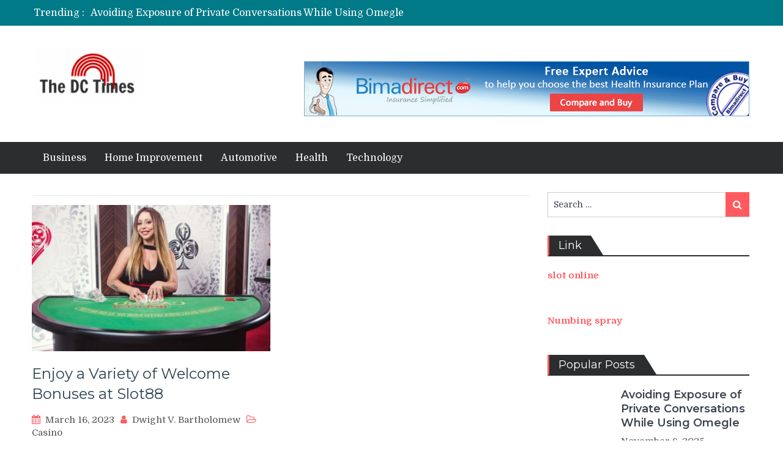

--- FILE ---
content_type: text/html; charset=UTF-8
request_url: http://thedctimes.com/2023/03/16/
body_size: 64087
content:
<!DOCTYPE html> <html lang="en-US"><head>
	    <meta charset="UTF-8">
    <meta name="viewport" content="width=device-width, initial-scale=1">
    <link rel="profile" href="http://gmpg.org/xfn/11">
    <link rel="pingback" href="http://thedctimes.com/xmlrpc.php">
    <meta name="format-detection" content="telephone=no">
    <meta http-equiv="X-UA-Compatible" content="IE=edge">
    <meta name='robots' content='noindex, follow' />
	<style>img:is([sizes="auto" i], [sizes^="auto," i]) { contain-intrinsic-size: 3000px 1500px }</style>
	
	<!-- This site is optimized with the Yoast SEO plugin v25.1 - https://yoast.com/wordpress/plugins/seo/ -->
	<title>March 16, 2023 - The DC Times</title>
	<meta property="og:locale" content="en_US" />
	<meta property="og:type" content="website" />
	<meta property="og:title" content="March 16, 2023 - The DC Times" />
	<meta property="og:url" content="http://thedctimes.com/2023/03/16/" />
	<meta property="og:site_name" content="The DC Times" />
	<meta name="twitter:card" content="summary_large_image" />
	<script type="application/ld+json" class="yoast-schema-graph">{"@context":"https://schema.org","@graph":[{"@type":"CollectionPage","@id":"http://thedctimes.com/2023/03/16/","url":"http://thedctimes.com/2023/03/16/","name":"March 16, 2023 - The DC Times","isPartOf":{"@id":"https://thedctimes.com/#website"},"primaryImageOfPage":{"@id":"http://thedctimes.com/2023/03/16/#primaryimage"},"image":{"@id":"http://thedctimes.com/2023/03/16/#primaryimage"},"thumbnailUrl":"http://thedctimes.com/wp-content/uploads/2022/08/25.jpg","breadcrumb":{"@id":"http://thedctimes.com/2023/03/16/#breadcrumb"},"inLanguage":"en-US"},{"@type":"ImageObject","inLanguage":"en-US","@id":"http://thedctimes.com/2023/03/16/#primaryimage","url":"http://thedctimes.com/wp-content/uploads/2022/08/25.jpg","contentUrl":"http://thedctimes.com/wp-content/uploads/2022/08/25.jpg","width":900,"height":600},{"@type":"BreadcrumbList","@id":"http://thedctimes.com/2023/03/16/#breadcrumb","itemListElement":[{"@type":"ListItem","position":1,"name":"Home","item":"https://thedctimes.com/"},{"@type":"ListItem","position":2,"name":"Archives for March 16, 2023"}]},{"@type":"WebSite","@id":"https://thedctimes.com/#website","url":"https://thedctimes.com/","name":"The DC Times","description":"Reporting News and Insights from the Nation&#039;s Capital","publisher":{"@id":"https://thedctimes.com/#organization"},"potentialAction":[{"@type":"SearchAction","target":{"@type":"EntryPoint","urlTemplate":"https://thedctimes.com/?s={search_term_string}"},"query-input":{"@type":"PropertyValueSpecification","valueRequired":true,"valueName":"search_term_string"}}],"inLanguage":"en-US"},{"@type":"Organization","@id":"https://thedctimes.com/#organization","name":"The DC Times","url":"https://thedctimes.com/","logo":{"@type":"ImageObject","inLanguage":"en-US","@id":"https://thedctimes.com/#/schema/logo/image/","url":"http://thedctimes.com/wp-content/uploads/2019/05/Screenshot-2019-05-28-at-2.57.43-PM-e1559037227628.png","contentUrl":"http://thedctimes.com/wp-content/uploads/2019/05/Screenshot-2019-05-28-at-2.57.43-PM-e1559037227628.png","width":180,"height":94,"caption":"The DC Times"},"image":{"@id":"https://thedctimes.com/#/schema/logo/image/"}}]}</script>
	<!-- / Yoast SEO plugin. -->


<link rel='dns-prefetch' href='//fonts.googleapis.com' />
<link rel="alternate" type="application/rss+xml" title="The DC Times &raquo; Feed" href="http://thedctimes.com/feed/" />
<link rel="alternate" type="application/rss+xml" title="The DC Times &raquo; Comments Feed" href="http://thedctimes.com/comments/feed/" />
<script type="text/javascript">
/* <![CDATA[ */
window._wpemojiSettings = {"baseUrl":"https:\/\/s.w.org\/images\/core\/emoji\/15.0.3\/72x72\/","ext":".png","svgUrl":"https:\/\/s.w.org\/images\/core\/emoji\/15.0.3\/svg\/","svgExt":".svg","source":{"concatemoji":"http:\/\/thedctimes.com\/wp-includes\/js\/wp-emoji-release.min.js?ver=6.7.3"}};
/*! This file is auto-generated */
!function(i,n){var o,s,e;function c(e){try{var t={supportTests:e,timestamp:(new Date).valueOf()};sessionStorage.setItem(o,JSON.stringify(t))}catch(e){}}function p(e,t,n){e.clearRect(0,0,e.canvas.width,e.canvas.height),e.fillText(t,0,0);var t=new Uint32Array(e.getImageData(0,0,e.canvas.width,e.canvas.height).data),r=(e.clearRect(0,0,e.canvas.width,e.canvas.height),e.fillText(n,0,0),new Uint32Array(e.getImageData(0,0,e.canvas.width,e.canvas.height).data));return t.every(function(e,t){return e===r[t]})}function u(e,t,n){switch(t){case"flag":return n(e,"\ud83c\udff3\ufe0f\u200d\u26a7\ufe0f","\ud83c\udff3\ufe0f\u200b\u26a7\ufe0f")?!1:!n(e,"\ud83c\uddfa\ud83c\uddf3","\ud83c\uddfa\u200b\ud83c\uddf3")&&!n(e,"\ud83c\udff4\udb40\udc67\udb40\udc62\udb40\udc65\udb40\udc6e\udb40\udc67\udb40\udc7f","\ud83c\udff4\u200b\udb40\udc67\u200b\udb40\udc62\u200b\udb40\udc65\u200b\udb40\udc6e\u200b\udb40\udc67\u200b\udb40\udc7f");case"emoji":return!n(e,"\ud83d\udc26\u200d\u2b1b","\ud83d\udc26\u200b\u2b1b")}return!1}function f(e,t,n){var r="undefined"!=typeof WorkerGlobalScope&&self instanceof WorkerGlobalScope?new OffscreenCanvas(300,150):i.createElement("canvas"),a=r.getContext("2d",{willReadFrequently:!0}),o=(a.textBaseline="top",a.font="600 32px Arial",{});return e.forEach(function(e){o[e]=t(a,e,n)}),o}function t(e){var t=i.createElement("script");t.src=e,t.defer=!0,i.head.appendChild(t)}"undefined"!=typeof Promise&&(o="wpEmojiSettingsSupports",s=["flag","emoji"],n.supports={everything:!0,everythingExceptFlag:!0},e=new Promise(function(e){i.addEventListener("DOMContentLoaded",e,{once:!0})}),new Promise(function(t){var n=function(){try{var e=JSON.parse(sessionStorage.getItem(o));if("object"==typeof e&&"number"==typeof e.timestamp&&(new Date).valueOf()<e.timestamp+604800&&"object"==typeof e.supportTests)return e.supportTests}catch(e){}return null}();if(!n){if("undefined"!=typeof Worker&&"undefined"!=typeof OffscreenCanvas&&"undefined"!=typeof URL&&URL.createObjectURL&&"undefined"!=typeof Blob)try{var e="postMessage("+f.toString()+"("+[JSON.stringify(s),u.toString(),p.toString()].join(",")+"));",r=new Blob([e],{type:"text/javascript"}),a=new Worker(URL.createObjectURL(r),{name:"wpTestEmojiSupports"});return void(a.onmessage=function(e){c(n=e.data),a.terminate(),t(n)})}catch(e){}c(n=f(s,u,p))}t(n)}).then(function(e){for(var t in e)n.supports[t]=e[t],n.supports.everything=n.supports.everything&&n.supports[t],"flag"!==t&&(n.supports.everythingExceptFlag=n.supports.everythingExceptFlag&&n.supports[t]);n.supports.everythingExceptFlag=n.supports.everythingExceptFlag&&!n.supports.flag,n.DOMReady=!1,n.readyCallback=function(){n.DOMReady=!0}}).then(function(){return e}).then(function(){var e;n.supports.everything||(n.readyCallback(),(e=n.source||{}).concatemoji?t(e.concatemoji):e.wpemoji&&e.twemoji&&(t(e.twemoji),t(e.wpemoji)))}))}((window,document),window._wpemojiSettings);
/* ]]> */
</script>
<style id='wp-emoji-styles-inline-css' type='text/css'>

	img.wp-smiley, img.emoji {
		display: inline !important;
		border: none !important;
		box-shadow: none !important;
		height: 1em !important;
		width: 1em !important;
		margin: 0 0.07em !important;
		vertical-align: -0.1em !important;
		background: none !important;
		padding: 0 !important;
	}
</style>
<link rel='stylesheet' id='wp-block-library-css' href='http://thedctimes.com/wp-includes/css/dist/block-library/style.min.css?ver=6.7.3' type='text/css' media='all' />
<style id='classic-theme-styles-inline-css' type='text/css'>
/*! This file is auto-generated */
.wp-block-button__link{color:#fff;background-color:#32373c;border-radius:9999px;box-shadow:none;text-decoration:none;padding:calc(.667em + 2px) calc(1.333em + 2px);font-size:1.125em}.wp-block-file__button{background:#32373c;color:#fff;text-decoration:none}
</style>
<style id='global-styles-inline-css' type='text/css'>
:root{--wp--preset--aspect-ratio--square: 1;--wp--preset--aspect-ratio--4-3: 4/3;--wp--preset--aspect-ratio--3-4: 3/4;--wp--preset--aspect-ratio--3-2: 3/2;--wp--preset--aspect-ratio--2-3: 2/3;--wp--preset--aspect-ratio--16-9: 16/9;--wp--preset--aspect-ratio--9-16: 9/16;--wp--preset--color--black: #000000;--wp--preset--color--cyan-bluish-gray: #abb8c3;--wp--preset--color--white: #ffffff;--wp--preset--color--pale-pink: #f78da7;--wp--preset--color--vivid-red: #cf2e2e;--wp--preset--color--luminous-vivid-orange: #ff6900;--wp--preset--color--luminous-vivid-amber: #fcb900;--wp--preset--color--light-green-cyan: #7bdcb5;--wp--preset--color--vivid-green-cyan: #00d084;--wp--preset--color--pale-cyan-blue: #8ed1fc;--wp--preset--color--vivid-cyan-blue: #0693e3;--wp--preset--color--vivid-purple: #9b51e0;--wp--preset--gradient--vivid-cyan-blue-to-vivid-purple: linear-gradient(135deg,rgba(6,147,227,1) 0%,rgb(155,81,224) 100%);--wp--preset--gradient--light-green-cyan-to-vivid-green-cyan: linear-gradient(135deg,rgb(122,220,180) 0%,rgb(0,208,130) 100%);--wp--preset--gradient--luminous-vivid-amber-to-luminous-vivid-orange: linear-gradient(135deg,rgba(252,185,0,1) 0%,rgba(255,105,0,1) 100%);--wp--preset--gradient--luminous-vivid-orange-to-vivid-red: linear-gradient(135deg,rgba(255,105,0,1) 0%,rgb(207,46,46) 100%);--wp--preset--gradient--very-light-gray-to-cyan-bluish-gray: linear-gradient(135deg,rgb(238,238,238) 0%,rgb(169,184,195) 100%);--wp--preset--gradient--cool-to-warm-spectrum: linear-gradient(135deg,rgb(74,234,220) 0%,rgb(151,120,209) 20%,rgb(207,42,186) 40%,rgb(238,44,130) 60%,rgb(251,105,98) 80%,rgb(254,248,76) 100%);--wp--preset--gradient--blush-light-purple: linear-gradient(135deg,rgb(255,206,236) 0%,rgb(152,150,240) 100%);--wp--preset--gradient--blush-bordeaux: linear-gradient(135deg,rgb(254,205,165) 0%,rgb(254,45,45) 50%,rgb(107,0,62) 100%);--wp--preset--gradient--luminous-dusk: linear-gradient(135deg,rgb(255,203,112) 0%,rgb(199,81,192) 50%,rgb(65,88,208) 100%);--wp--preset--gradient--pale-ocean: linear-gradient(135deg,rgb(255,245,203) 0%,rgb(182,227,212) 50%,rgb(51,167,181) 100%);--wp--preset--gradient--electric-grass: linear-gradient(135deg,rgb(202,248,128) 0%,rgb(113,206,126) 100%);--wp--preset--gradient--midnight: linear-gradient(135deg,rgb(2,3,129) 0%,rgb(40,116,252) 100%);--wp--preset--font-size--small: 13px;--wp--preset--font-size--medium: 20px;--wp--preset--font-size--large: 36px;--wp--preset--font-size--x-large: 42px;--wp--preset--spacing--20: 0.44rem;--wp--preset--spacing--30: 0.67rem;--wp--preset--spacing--40: 1rem;--wp--preset--spacing--50: 1.5rem;--wp--preset--spacing--60: 2.25rem;--wp--preset--spacing--70: 3.38rem;--wp--preset--spacing--80: 5.06rem;--wp--preset--shadow--natural: 6px 6px 9px rgba(0, 0, 0, 0.2);--wp--preset--shadow--deep: 12px 12px 50px rgba(0, 0, 0, 0.4);--wp--preset--shadow--sharp: 6px 6px 0px rgba(0, 0, 0, 0.2);--wp--preset--shadow--outlined: 6px 6px 0px -3px rgba(255, 255, 255, 1), 6px 6px rgba(0, 0, 0, 1);--wp--preset--shadow--crisp: 6px 6px 0px rgba(0, 0, 0, 1);}:where(.is-layout-flex){gap: 0.5em;}:where(.is-layout-grid){gap: 0.5em;}body .is-layout-flex{display: flex;}.is-layout-flex{flex-wrap: wrap;align-items: center;}.is-layout-flex > :is(*, div){margin: 0;}body .is-layout-grid{display: grid;}.is-layout-grid > :is(*, div){margin: 0;}:where(.wp-block-columns.is-layout-flex){gap: 2em;}:where(.wp-block-columns.is-layout-grid){gap: 2em;}:where(.wp-block-post-template.is-layout-flex){gap: 1.25em;}:where(.wp-block-post-template.is-layout-grid){gap: 1.25em;}.has-black-color{color: var(--wp--preset--color--black) !important;}.has-cyan-bluish-gray-color{color: var(--wp--preset--color--cyan-bluish-gray) !important;}.has-white-color{color: var(--wp--preset--color--white) !important;}.has-pale-pink-color{color: var(--wp--preset--color--pale-pink) !important;}.has-vivid-red-color{color: var(--wp--preset--color--vivid-red) !important;}.has-luminous-vivid-orange-color{color: var(--wp--preset--color--luminous-vivid-orange) !important;}.has-luminous-vivid-amber-color{color: var(--wp--preset--color--luminous-vivid-amber) !important;}.has-light-green-cyan-color{color: var(--wp--preset--color--light-green-cyan) !important;}.has-vivid-green-cyan-color{color: var(--wp--preset--color--vivid-green-cyan) !important;}.has-pale-cyan-blue-color{color: var(--wp--preset--color--pale-cyan-blue) !important;}.has-vivid-cyan-blue-color{color: var(--wp--preset--color--vivid-cyan-blue) !important;}.has-vivid-purple-color{color: var(--wp--preset--color--vivid-purple) !important;}.has-black-background-color{background-color: var(--wp--preset--color--black) !important;}.has-cyan-bluish-gray-background-color{background-color: var(--wp--preset--color--cyan-bluish-gray) !important;}.has-white-background-color{background-color: var(--wp--preset--color--white) !important;}.has-pale-pink-background-color{background-color: var(--wp--preset--color--pale-pink) !important;}.has-vivid-red-background-color{background-color: var(--wp--preset--color--vivid-red) !important;}.has-luminous-vivid-orange-background-color{background-color: var(--wp--preset--color--luminous-vivid-orange) !important;}.has-luminous-vivid-amber-background-color{background-color: var(--wp--preset--color--luminous-vivid-amber) !important;}.has-light-green-cyan-background-color{background-color: var(--wp--preset--color--light-green-cyan) !important;}.has-vivid-green-cyan-background-color{background-color: var(--wp--preset--color--vivid-green-cyan) !important;}.has-pale-cyan-blue-background-color{background-color: var(--wp--preset--color--pale-cyan-blue) !important;}.has-vivid-cyan-blue-background-color{background-color: var(--wp--preset--color--vivid-cyan-blue) !important;}.has-vivid-purple-background-color{background-color: var(--wp--preset--color--vivid-purple) !important;}.has-black-border-color{border-color: var(--wp--preset--color--black) !important;}.has-cyan-bluish-gray-border-color{border-color: var(--wp--preset--color--cyan-bluish-gray) !important;}.has-white-border-color{border-color: var(--wp--preset--color--white) !important;}.has-pale-pink-border-color{border-color: var(--wp--preset--color--pale-pink) !important;}.has-vivid-red-border-color{border-color: var(--wp--preset--color--vivid-red) !important;}.has-luminous-vivid-orange-border-color{border-color: var(--wp--preset--color--luminous-vivid-orange) !important;}.has-luminous-vivid-amber-border-color{border-color: var(--wp--preset--color--luminous-vivid-amber) !important;}.has-light-green-cyan-border-color{border-color: var(--wp--preset--color--light-green-cyan) !important;}.has-vivid-green-cyan-border-color{border-color: var(--wp--preset--color--vivid-green-cyan) !important;}.has-pale-cyan-blue-border-color{border-color: var(--wp--preset--color--pale-cyan-blue) !important;}.has-vivid-cyan-blue-border-color{border-color: var(--wp--preset--color--vivid-cyan-blue) !important;}.has-vivid-purple-border-color{border-color: var(--wp--preset--color--vivid-purple) !important;}.has-vivid-cyan-blue-to-vivid-purple-gradient-background{background: var(--wp--preset--gradient--vivid-cyan-blue-to-vivid-purple) !important;}.has-light-green-cyan-to-vivid-green-cyan-gradient-background{background: var(--wp--preset--gradient--light-green-cyan-to-vivid-green-cyan) !important;}.has-luminous-vivid-amber-to-luminous-vivid-orange-gradient-background{background: var(--wp--preset--gradient--luminous-vivid-amber-to-luminous-vivid-orange) !important;}.has-luminous-vivid-orange-to-vivid-red-gradient-background{background: var(--wp--preset--gradient--luminous-vivid-orange-to-vivid-red) !important;}.has-very-light-gray-to-cyan-bluish-gray-gradient-background{background: var(--wp--preset--gradient--very-light-gray-to-cyan-bluish-gray) !important;}.has-cool-to-warm-spectrum-gradient-background{background: var(--wp--preset--gradient--cool-to-warm-spectrum) !important;}.has-blush-light-purple-gradient-background{background: var(--wp--preset--gradient--blush-light-purple) !important;}.has-blush-bordeaux-gradient-background{background: var(--wp--preset--gradient--blush-bordeaux) !important;}.has-luminous-dusk-gradient-background{background: var(--wp--preset--gradient--luminous-dusk) !important;}.has-pale-ocean-gradient-background{background: var(--wp--preset--gradient--pale-ocean) !important;}.has-electric-grass-gradient-background{background: var(--wp--preset--gradient--electric-grass) !important;}.has-midnight-gradient-background{background: var(--wp--preset--gradient--midnight) !important;}.has-small-font-size{font-size: var(--wp--preset--font-size--small) !important;}.has-medium-font-size{font-size: var(--wp--preset--font-size--medium) !important;}.has-large-font-size{font-size: var(--wp--preset--font-size--large) !important;}.has-x-large-font-size{font-size: var(--wp--preset--font-size--x-large) !important;}
:where(.wp-block-post-template.is-layout-flex){gap: 1.25em;}:where(.wp-block-post-template.is-layout-grid){gap: 1.25em;}
:where(.wp-block-columns.is-layout-flex){gap: 2em;}:where(.wp-block-columns.is-layout-grid){gap: 2em;}
:root :where(.wp-block-pullquote){font-size: 1.5em;line-height: 1.6;}
</style>
<link rel='stylesheet' id='contact-form-7-css' href='http://thedctimes.com/wp-content/plugins/contact-form-7/includes/css/styles.css?ver=6.0.6' type='text/css' media='all' />
<link rel='stylesheet' id='pt-magazine-fonts-css' href='//fonts.googleapis.com/css?family=Domine%3A400%2C700%7CMontserrat%3A300%2C400%2C500%2C600%2C700&#038;subset=latin%2Clatin-ext' type='text/css' media='all' />
<link rel='stylesheet' id='jquery-meanmenu-css' href='http://thedctimes.com/wp-content/themes/pt-magazine/assets/third-party/meanmenu/meanmenu.css?ver=6.7.3' type='text/css' media='all' />
<link rel='stylesheet' id='font-awesome-css' href='http://thedctimes.com/wp-content/themes/pt-magazine/assets/third-party/font-awesome/css/font-awesome.min.css?ver=4.7.0' type='text/css' media='all' />
<link rel='stylesheet' id='jquery-slick-css' href='http://thedctimes.com/wp-content/themes/pt-magazine/assets/third-party/slick/slick.css?ver=1.6.0' type='text/css' media='all' />
<link rel='stylesheet' id='pt-magazine-style-css' href='http://thedctimes.com/wp-content/themes/pt-magazine/style.css?ver=6.7.3' type='text/css' media='all' />
<script type="text/javascript" src="http://thedctimes.com/wp-includes/js/jquery/jquery.min.js?ver=3.7.1" id="jquery-core-js"></script>
<script type="text/javascript" src="http://thedctimes.com/wp-includes/js/jquery/jquery-migrate.min.js?ver=3.4.1" id="jquery-migrate-js"></script>
<link rel="https://api.w.org/" href="http://thedctimes.com/wp-json/" /><link rel="EditURI" type="application/rsd+xml" title="RSD" href="http://thedctimes.com/xmlrpc.php?rsd" />
<meta name="generator" content="WordPress 6.7.3" />
<link rel="icon" href="http://thedctimes.com/wp-content/uploads/2019/05/cropped-Screenshot-2019-05-28-at-2.57.47-PM-32x32.png" sizes="32x32" />
<link rel="icon" href="http://thedctimes.com/wp-content/uploads/2019/05/cropped-Screenshot-2019-05-28-at-2.57.47-PM-192x192.png" sizes="192x192" />
<link rel="apple-touch-icon" href="http://thedctimes.com/wp-content/uploads/2019/05/cropped-Screenshot-2019-05-28-at-2.57.47-PM-180x180.png" />
<meta name="msapplication-TileImage" content="http://thedctimes.com/wp-content/uploads/2019/05/cropped-Screenshot-2019-05-28-at-2.57.47-PM-270x270.png" />
</head>

<body class="archive date wp-custom-logo group-blog hfeed global-layout-right-sidebar blog-layout-grid">
	<div id="page" class="site">
		<header id="masthead" class="site-header" role="banner">        <div class="top-header">
            <div class="container">
                <div class="top-header-content">
                    
                    <div class="top-info-left left">

                        
        <div class="recent-stories-holder">
            
                <span>Trending :</span>
                
                                  
                <ul id="recent-news">
                                            
                        <li>
                            <a href="http://thedctimes.com/avoiding-exposure-of-private-conversations-while-using-omegle/">Avoiding Exposure of Private Conversations While Using Omegle</a>
                        </li>

                                                
                        <li>
                            <a href="http://thedctimes.com/puerto-rico-tax-incentives-helping-businesses-and-individuals-save-on-taxes/">Puerto Rico Tax Incentives Helping Businesses and Individuals Save on Taxes</a>
                        </li>

                                                
                        <li>
                            <a href="http://thedctimes.com/comprehensive-vin-report-services-revealing-a-cars-complete-past/">Comprehensive VIN Report Services Revealing a Car’s Complete Past</a>
                        </li>

                                                
                        <li>
                            <a href="http://thedctimes.com/robert-spadoni-redefining-healthcare-innovation-with-strategy-and-insight/">Robert Spadoni: Redefining Healthcare Innovation With Strategy and Insight</a>
                        </li>

                                                
                        <li>
                            <a href="http://thedctimes.com/improving-quality-of-life-through-the-comprehensive-care-of-dr-rodolfo-giraldi/">Improving Quality of Life Through the Comprehensive Care of Dr. Rodolfo Giraldi</a>
                        </li>

                                              
                </ul>
                          </div>
        
                    </div>

                    <div class="top-info-right right">

                        
                            <div class="social-widgets">

                                <div class="widget pt_magazine_widget_social">
			<div class="social-widgets">

				
			</div>

			</div>                                
                            </div><!-- .social-widgets -->

                            
                    </div>

                </div><!-- .top-header-content -->   
            </div>
        </div><!-- .top-header -->
                <div class="bottom-header">
            <div class="container">
                <div class="site-branding">
                    <a href="http://thedctimes.com/" class="custom-logo-link" rel="home"><img width="180" height="94" src="http://thedctimes.com/wp-content/uploads/2019/05/Screenshot-2019-05-28-at-2.57.43-PM-e1559037227628.png" class="custom-logo" alt="The DC Times" decoding="async" /></a>                </div>
                
                    <div class="header-advertisement">

                        			<div class="textwidget"><p><img fetchpriority="high" decoding="async" src="http://thedctimes.com/wp-content/uploads/2019/04/banner-ad-health-1.jpg" alt="" width="728" height="90" class="alignnone size-full wp-image-136" srcset="http://thedctimes.com/wp-content/uploads/2019/04/banner-ad-health-1.jpg 728w, http://thedctimes.com/wp-content/uploads/2019/04/banner-ad-health-1-300x37.jpg 300w" sizes="(max-width: 728px) 100vw, 728px" /></p>
</div>
		
                    </div><!-- .header-advertisement -->

                                    
            </div>
        </div>

                <div class="sticky-wrapper" id="sticky-wrapper">
        <div class="main-navigation-holder home-icon-disabled">
            <div class="container">
                                <div id="main-nav" class="full-width-nav clear-fix">
                    <nav id="site-navigation" class="main-navigation" role="navigation">
                                                <div class="wrap-menu-content">
                            <div class="menu-home-container"><ul id="primary-menu" class="menu"><li id="menu-item-139" class="menu-item menu-item-type-taxonomy menu-item-object-category menu-item-139"><a href="http://thedctimes.com/category/business/">Business</a></li>
<li id="menu-item-140" class="menu-item menu-item-type-taxonomy menu-item-object-category menu-item-140"><a href="http://thedctimes.com/category/home-improvement/">Home Improvement</a></li>
<li id="menu-item-141" class="menu-item menu-item-type-taxonomy menu-item-object-category menu-item-141"><a href="http://thedctimes.com/category/automotive/">Automotive</a></li>
<li id="menu-item-142" class="menu-item menu-item-type-taxonomy menu-item-object-category menu-item-142"><a href="http://thedctimes.com/category/health/">Health</a></li>
<li id="menu-item-144" class="menu-item menu-item-type-taxonomy menu-item-object-category menu-item-144"><a href="http://thedctimes.com/category/technology/">Technology</a></li>
</ul></div>                        </div><!-- .menu-content -->
                    </nav><!-- #site-navigation -->
                </div> <!-- #main-nav -->

                
            </div><!-- .container -->
        </div>
        </div>
        </header><!-- #masthead -->
        <div id="content" class="site-content">

            
            <div class="container"><div class="inner-wrapper">
	<div id="primary" class="content-area">
		<main id="main" class="site-main" role="main">
                    <header class="entry-header"><h1></h1></header><!-- .entry-header -->
			
				<div class="inner-wrapper">

				
				
<article id="post-3496" class="post-3496 post type-post status-publish format-standard has-post-thumbnail hentry category-casino">

	<div class="article-wrap-inner">

		
			<div class="featured-thumb">

				
				<a href="http://thedctimes.com/enjoy-a-variety-of-welcome-bonuses-at-slot88/"><img width="400" height="245" src="http://thedctimes.com/wp-content/uploads/2022/08/25-400x245.jpg" class="attachment-pt-magazine-tall size-pt-magazine-tall wp-post-image" alt="" decoding="async" /></a>

			</div>

		
		
		<div class="content-wrap content-with-image">
			<div class="content-wrap-inner">
				<header class="entry-header">
					<h3 class="entry-title"><a href="http://thedctimes.com/enjoy-a-variety-of-welcome-bonuses-at-slot88/" rel="bookmark">Enjoy a Variety of Welcome Bonuses at Slot88</a></h3>						<div class="entry-meta">
							<span class="posted-on"><a href="http://thedctimes.com/enjoy-a-variety-of-welcome-bonuses-at-slot88/" rel="bookmark"><time class="entry-date published updated" datetime="2023-03-16T09:05:03+00:00">March 16, 2023</time></a></span><span class="byline"> <span class="author vcard"><a class="url fn n" href="http://thedctimes.com/author/admin/">Dwight V. Bartholomew</a></span></span><span class="cat-links"><a href="http://thedctimes.com/category/casino/" rel="category tag">Casino</a></span>						</div><!-- .entry-meta -->
										</header><!-- .entry-header -->

				<div class="entry-content">
					<p>Are you tired of the confines of brick-and-mortar casinos? Have you been dreaming of a more flexible, fun, and convenient&hellip;</p>
<p><a href="http://thedctimes.com/enjoy-a-variety-of-welcome-bonuses-at-slot88/" class="read-more button">Read More</a></p>
				</div><!-- .entry-content -->
			</div>
		</div>

	</div>

</article><!-- #post-## -->

				</div>

				
		</main><!-- #main -->
	</div><!-- #primary -->


<div id="sidebar-primary" class="widget-area sidebar" role="complementary">
	<aside id="search-2" class="widget widget_search">
<form role="search" method="get" class="search-form" action="http://thedctimes.com/">
	
		<span class="screen-reader-text">Search for:</span>
		<input type="search" class="search-field" placeholder="Search &hellip;" value="" name="s" />
	
	<button type="submit" class="search-submit"><span class="screen-reader-text">Search</span><i class="fa fa-search" aria-hidden="true"></i></button>
</form></aside><aside id="text-7" class="widget widget_text"><div class="section-title"><h2 class="widget-title">Link</h2></div>			<div class="textwidget"><p><a href="https://www.yellowbrix.com/"><strong>slot online</strong></a></p>
<p>&nbsp;</p>
<p><strong><a href="http://www.numbing-cream.co/">Numbing spray</a></strong></p>
</div>
		</aside><aside id="pt-magazine-popular-posts-2" class="widget popular-posts widget_popular_posts">
	        <div class="popular-news-section">
                
                <div class="section-title"><h2 class="widget-title">Popular Posts</h2></div>
                <div class="popular-posts-side">

                    
                            <div class="news-item layout-two">
                                <div class="news-thumb">
                                    <a href="http://thedctimes.com/avoiding-exposure-of-private-conversations-while-using-omegle/"></a>   
                                </div><!-- .news-thumb --> 

                                <div class="news-text-wrap">
                                    <h3><a href="http://thedctimes.com/avoiding-exposure-of-private-conversations-while-using-omegle/">Avoiding Exposure of Private Conversations While Using Omegle</a></h3>
                                     <span class="posted-date">November 6, 2025</span>
                                </div><!-- .news-text-wrap -->
                            </div><!-- .news-item -->

                            
                            <div class="news-item layout-two">
                                <div class="news-thumb">
                                    <a href="http://thedctimes.com/ein-uberblick-uber-modern-kelim-teppich-der-zeitgenossenschaft/"><img width="105" height="80" src="http://thedctimes.com/wp-content/uploads/2019/09/ww-4-105x80.png" class="attachment-pt-magazine-thumbnail size-pt-magazine-thumbnail wp-post-image" alt="" decoding="async" loading="lazy" /></a>   
                                </div><!-- .news-thumb --> 

                                <div class="news-text-wrap">
                                    <h3><a href="http://thedctimes.com/ein-uberblick-uber-modern-kelim-teppich-der-zeitgenossenschaft/">Ein Überblick über Modern Kelim Teppich der Zeitgenossenschaft</a></h3>
                                     <span class="posted-date">September 13, 2018</span>
                                </div><!-- .news-text-wrap -->
                            </div><!-- .news-item -->

                            
                            <div class="news-item layout-two">
                                <div class="news-thumb">
                                    <a href="http://thedctimes.com/taeppekob-kriterier-for-at-vaelge-de-perfekte-interiorelementer-materialer-og-mobler/"><img width="105" height="80" src="http://thedctimes.com/wp-content/uploads/2019/09/ww-5-105x80.png" class="attachment-pt-magazine-thumbnail size-pt-magazine-thumbnail wp-post-image" alt="" decoding="async" loading="lazy" srcset="http://thedctimes.com/wp-content/uploads/2019/09/ww-5-105x80.png 105w, http://thedctimes.com/wp-content/uploads/2019/09/ww-5.png 294w" sizes="auto, (max-width: 105px) 100vw, 105px" /></a>   
                                </div><!-- .news-thumb --> 

                                <div class="news-text-wrap">
                                    <h3><a href="http://thedctimes.com/taeppekob-kriterier-for-at-vaelge-de-perfekte-interiorelementer-materialer-og-mobler/">Tæppekøb &#8211; Kriterier For At Vælge De Perfekte Interiørelementer, Materialer og Møbler</a></h3>
                                     <span class="posted-date">September 13, 2018</span>
                                </div><!-- .news-text-wrap -->
                            </div><!-- .news-item -->

                            
                            <div class="news-item layout-two">
                                <div class="news-thumb">
                                    <a href="http://thedctimes.com/high-quality-cable-manufacturer/"><img width="105" height="80" src="http://thedctimes.com/wp-content/uploads/2019/02/Image-033-105x80.jpg" class="attachment-pt-magazine-thumbnail size-pt-magazine-thumbnail wp-post-image" alt="" decoding="async" loading="lazy" /></a>   
                                </div><!-- .news-thumb --> 

                                <div class="news-text-wrap">
                                    <h3><a href="http://thedctimes.com/high-quality-cable-manufacturer/">High Quality Cable Manufacturer</a></h3>
                                     <span class="posted-date">February 22, 2019</span>
                                </div><!-- .news-text-wrap -->
                            </div><!-- .news-item -->

                            
                            <div class="news-item layout-two">
                                <div class="news-thumb">
                                    <a href="http://thedctimes.com/interested-in-getting-into-gear-by-having-an-automotive-franchise/"><img width="105" height="80" src="http://thedctimes.com/wp-content/uploads/2019/04/Automotive-105x80.jpg" class="attachment-pt-magazine-thumbnail size-pt-magazine-thumbnail wp-post-image" alt="" decoding="async" loading="lazy" /></a>   
                                </div><!-- .news-thumb --> 

                                <div class="news-text-wrap">
                                    <h3><a href="http://thedctimes.com/interested-in-getting-into-gear-by-having-an-automotive-franchise/">Interested In Getting Into Gear By Having An Automotive Franchise?</a></h3>
                                     <span class="posted-date">April 1, 2019</span>
                                </div><!-- .news-text-wrap -->
                            </div><!-- .news-item -->

                            
                            <div class="news-item layout-two">
                                <div class="news-thumb">
                                    <a href="http://thedctimes.com/automotive-repair-equipment-financing/"><img width="105" height="80" src="http://thedctimes.com/wp-content/uploads/2019/04/automotive-1-105x80.jpg" class="attachment-pt-magazine-thumbnail size-pt-magazine-thumbnail wp-post-image" alt="" decoding="async" loading="lazy" /></a>   
                                </div><!-- .news-thumb --> 

                                <div class="news-text-wrap">
                                    <h3><a href="http://thedctimes.com/automotive-repair-equipment-financing/">Automotive Repair Equipment Financing</a></h3>
                                     <span class="posted-date">April 1, 2019</span>
                                </div><!-- .news-text-wrap -->
                            </div><!-- .news-item -->

                            
                    
                </div>

	        </aside><aside id="text-5" class="widget widget_text"><div class="section-title"><h2 class="widget-title">Sponsor link</h2></div>			<div class="textwidget"><p><a href="https://www.vegas338.id"><strong>judi bola</strong></a></p>
<p><a href="https://indosbobet178.com"><strong>sbobet</strong></a></p>
<p><a href="https://www.bitbola.me"><strong>situs judi bola</strong></a></p>
</div>
		</aside><aside id="text-4" class="widget widget_text"><div class="section-title"><h2 class="widget-title">Contact Us</h2></div>			<div class="textwidget">
<div class="wpcf7 no-js" id="wpcf7-f128-o1" lang="en-US" dir="ltr" data-wpcf7-id="128">
<div class="screen-reader-response"><p role="status" aria-live="polite" aria-atomic="true"></p> <ul></ul></div>
<form action="/2023/03/16/#wpcf7-f128-o1" method="post" class="wpcf7-form init" aria-label="Contact form" novalidate="novalidate" data-status="init">
<div style="display: none;">
<input type="hidden" name="_wpcf7" value="128" />
<input type="hidden" name="_wpcf7_version" value="6.0.6" />
<input type="hidden" name="_wpcf7_locale" value="en_US" />
<input type="hidden" name="_wpcf7_unit_tag" value="wpcf7-f128-o1" />
<input type="hidden" name="_wpcf7_container_post" value="0" />
<input type="hidden" name="_wpcf7_posted_data_hash" value="" />
</div>
<p><label> Your Name (required)<br />
<span class="wpcf7-form-control-wrap" data-name="your-name"><input size="40" maxlength="400" class="wpcf7-form-control wpcf7-text wpcf7-validates-as-required" aria-required="true" aria-invalid="false" value="" type="text" name="your-name" /></span> </label>
</p>
<p><label> Your Email (required)<br />
<span class="wpcf7-form-control-wrap" data-name="your-email"><input size="40" maxlength="400" class="wpcf7-form-control wpcf7-email wpcf7-validates-as-required wpcf7-text wpcf7-validates-as-email" aria-required="true" aria-invalid="false" value="" type="email" name="your-email" /></span> </label>
</p>
<p><label> Subject<br />
<span class="wpcf7-form-control-wrap" data-name="your-subject"><input size="40" maxlength="400" class="wpcf7-form-control wpcf7-text" aria-invalid="false" value="" type="text" name="your-subject" /></span> </label>
</p>
<p><label> Your Message<br />
<span class="wpcf7-form-control-wrap" data-name="your-message"><textarea cols="40" rows="10" maxlength="2000" class="wpcf7-form-control wpcf7-textarea" aria-invalid="false" name="your-message"></textarea></span> </label>
</p>
<p><input class="wpcf7-form-control wpcf7-submit has-spinner" type="submit" value="Send" />
</p><div class="wpcf7-response-output" aria-hidden="true"></div>
</form>
</div>

</div>
		</aside><aside id="archives-2" class="widget widget_archive"><div class="section-title"><h2 class="widget-title">Archives</h2></div>
			<ul>
					<li><a href='http://thedctimes.com/2025/11/'>November 2025</a></li>
	<li><a href='http://thedctimes.com/2025/10/'>October 2025</a></li>
	<li><a href='http://thedctimes.com/2025/09/'>September 2025</a></li>
	<li><a href='http://thedctimes.com/2025/08/'>August 2025</a></li>
	<li><a href='http://thedctimes.com/2025/07/'>July 2025</a></li>
	<li><a href='http://thedctimes.com/2025/06/'>June 2025</a></li>
	<li><a href='http://thedctimes.com/2025/05/'>May 2025</a></li>
	<li><a href='http://thedctimes.com/2025/04/'>April 2025</a></li>
	<li><a href='http://thedctimes.com/2025/03/'>March 2025</a></li>
	<li><a href='http://thedctimes.com/2025/02/'>February 2025</a></li>
	<li><a href='http://thedctimes.com/2025/01/'>January 2025</a></li>
	<li><a href='http://thedctimes.com/2024/12/'>December 2024</a></li>
	<li><a href='http://thedctimes.com/2024/11/'>November 2024</a></li>
	<li><a href='http://thedctimes.com/2024/10/'>October 2024</a></li>
	<li><a href='http://thedctimes.com/2024/09/'>September 2024</a></li>
	<li><a href='http://thedctimes.com/2024/08/'>August 2024</a></li>
	<li><a href='http://thedctimes.com/2024/07/'>July 2024</a></li>
	<li><a href='http://thedctimes.com/2024/06/'>June 2024</a></li>
	<li><a href='http://thedctimes.com/2024/05/'>May 2024</a></li>
	<li><a href='http://thedctimes.com/2024/04/'>April 2024</a></li>
	<li><a href='http://thedctimes.com/2024/03/'>March 2024</a></li>
	<li><a href='http://thedctimes.com/2024/02/'>February 2024</a></li>
	<li><a href='http://thedctimes.com/2024/01/'>January 2024</a></li>
	<li><a href='http://thedctimes.com/2023/12/'>December 2023</a></li>
	<li><a href='http://thedctimes.com/2023/11/'>November 2023</a></li>
	<li><a href='http://thedctimes.com/2023/10/'>October 2023</a></li>
	<li><a href='http://thedctimes.com/2023/09/'>September 2023</a></li>
	<li><a href='http://thedctimes.com/2023/08/'>August 2023</a></li>
	<li><a href='http://thedctimes.com/2023/07/'>July 2023</a></li>
	<li><a href='http://thedctimes.com/2023/06/'>June 2023</a></li>
	<li><a href='http://thedctimes.com/2023/05/'>May 2023</a></li>
	<li><a href='http://thedctimes.com/2023/04/'>April 2023</a></li>
	<li><a href='http://thedctimes.com/2023/03/' aria-current="page">March 2023</a></li>
	<li><a href='http://thedctimes.com/2023/02/'>February 2023</a></li>
	<li><a href='http://thedctimes.com/2023/01/'>January 2023</a></li>
	<li><a href='http://thedctimes.com/2022/12/'>December 2022</a></li>
	<li><a href='http://thedctimes.com/2022/11/'>November 2022</a></li>
	<li><a href='http://thedctimes.com/2022/10/'>October 2022</a></li>
	<li><a href='http://thedctimes.com/2022/09/'>September 2022</a></li>
	<li><a href='http://thedctimes.com/2022/08/'>August 2022</a></li>
	<li><a href='http://thedctimes.com/2022/07/'>July 2022</a></li>
	<li><a href='http://thedctimes.com/2022/06/'>June 2022</a></li>
	<li><a href='http://thedctimes.com/2022/05/'>May 2022</a></li>
	<li><a href='http://thedctimes.com/2022/04/'>April 2022</a></li>
	<li><a href='http://thedctimes.com/2022/03/'>March 2022</a></li>
	<li><a href='http://thedctimes.com/2022/02/'>February 2022</a></li>
	<li><a href='http://thedctimes.com/2022/01/'>January 2022</a></li>
	<li><a href='http://thedctimes.com/2021/12/'>December 2021</a></li>
	<li><a href='http://thedctimes.com/2021/11/'>November 2021</a></li>
	<li><a href='http://thedctimes.com/2021/10/'>October 2021</a></li>
	<li><a href='http://thedctimes.com/2021/09/'>September 2021</a></li>
	<li><a href='http://thedctimes.com/2021/08/'>August 2021</a></li>
	<li><a href='http://thedctimes.com/2021/07/'>July 2021</a></li>
	<li><a href='http://thedctimes.com/2021/06/'>June 2021</a></li>
	<li><a href='http://thedctimes.com/2021/05/'>May 2021</a></li>
	<li><a href='http://thedctimes.com/2021/04/'>April 2021</a></li>
	<li><a href='http://thedctimes.com/2021/03/'>March 2021</a></li>
	<li><a href='http://thedctimes.com/2021/02/'>February 2021</a></li>
	<li><a href='http://thedctimes.com/2021/01/'>January 2021</a></li>
	<li><a href='http://thedctimes.com/2020/12/'>December 2020</a></li>
	<li><a href='http://thedctimes.com/2020/11/'>November 2020</a></li>
	<li><a href='http://thedctimes.com/2020/10/'>October 2020</a></li>
	<li><a href='http://thedctimes.com/2020/09/'>September 2020</a></li>
	<li><a href='http://thedctimes.com/2020/08/'>August 2020</a></li>
	<li><a href='http://thedctimes.com/2020/07/'>July 2020</a></li>
	<li><a href='http://thedctimes.com/2020/06/'>June 2020</a></li>
	<li><a href='http://thedctimes.com/2020/05/'>May 2020</a></li>
	<li><a href='http://thedctimes.com/2020/04/'>April 2020</a></li>
	<li><a href='http://thedctimes.com/2020/03/'>March 2020</a></li>
	<li><a href='http://thedctimes.com/2020/02/'>February 2020</a></li>
	<li><a href='http://thedctimes.com/2020/01/'>January 2020</a></li>
	<li><a href='http://thedctimes.com/2019/12/'>December 2019</a></li>
	<li><a href='http://thedctimes.com/2019/11/'>November 2019</a></li>
	<li><a href='http://thedctimes.com/2019/10/'>October 2019</a></li>
	<li><a href='http://thedctimes.com/2019/09/'>September 2019</a></li>
	<li><a href='http://thedctimes.com/2019/08/'>August 2019</a></li>
	<li><a href='http://thedctimes.com/2019/07/'>July 2019</a></li>
	<li><a href='http://thedctimes.com/2019/06/'>June 2019</a></li>
	<li><a href='http://thedctimes.com/2019/05/'>May 2019</a></li>
	<li><a href='http://thedctimes.com/2019/04/'>April 2019</a></li>
	<li><a href='http://thedctimes.com/2019/02/'>February 2019</a></li>
	<li><a href='http://thedctimes.com/2018/09/'>September 2018</a></li>
	<li><a href='http://thedctimes.com/2018/05/'>May 2018</a></li>
			</ul>

			</aside><aside id="pt-magazine-extended-recent-posts-2" class="widget extended-recent-posts widget_extended_recent_posts">
	        <div class="recent-news-section">
                
                <div class="section-title"><h2 class="widget-title">Recent Posts</h2></div>
                <div class="recent-posts-side">

                    
                            <div class="news-item layout-two">
                                <div class="news-thumb">
                                    <a href="http://thedctimes.com/avoiding-exposure-of-private-conversations-while-using-omegle/"></a>   
                                </div><!-- .news-thumb --> 

                                <div class="news-text-wrap">
                                    <h3><a href="http://thedctimes.com/avoiding-exposure-of-private-conversations-while-using-omegle/">Avoiding Exposure of Private Conversations While Using Omegle</a></h3>
                                     <span class="posted-date">November 6, 2025</span>
                                </div><!-- .news-text-wrap -->
                            </div><!-- .news-item -->

                            
                            <div class="news-item layout-two">
                                <div class="news-thumb">
                                    <a href="http://thedctimes.com/puerto-rico-tax-incentives-helping-businesses-and-individuals-save-on-taxes/"><img width="105" height="80" src="http://thedctimes.com/wp-content/uploads/2025/11/images-2025-11-06T003023.443-105x80.jpg" class="attachment-pt-magazine-thumbnail size-pt-magazine-thumbnail wp-post-image" alt="" decoding="async" loading="lazy" /></a>   
                                </div><!-- .news-thumb --> 

                                <div class="news-text-wrap">
                                    <h3><a href="http://thedctimes.com/puerto-rico-tax-incentives-helping-businesses-and-individuals-save-on-taxes/">Puerto Rico Tax Incentives Helping Businesses and Individuals Save on Taxes</a></h3>
                                     <span class="posted-date">November 5, 2025</span>
                                </div><!-- .news-text-wrap -->
                            </div><!-- .news-item -->

                            
                            <div class="news-item layout-two">
                                <div class="news-thumb">
                                    <a href="http://thedctimes.com/comprehensive-vin-report-services-revealing-a-cars-complete-past/"></a>   
                                </div><!-- .news-thumb --> 

                                <div class="news-text-wrap">
                                    <h3><a href="http://thedctimes.com/comprehensive-vin-report-services-revealing-a-cars-complete-past/">Comprehensive VIN Report Services Revealing a Car’s Complete Past</a></h3>
                                     <span class="posted-date">November 5, 2025</span>
                                </div><!-- .news-text-wrap -->
                            </div><!-- .news-item -->

                            
                            <div class="news-item layout-two">
                                <div class="news-thumb">
                                    <a href="http://thedctimes.com/robert-spadoni-redefining-healthcare-innovation-with-strategy-and-insight/"><img width="105" height="80" src="http://thedctimes.com/wp-content/uploads/2024/12/38-105x80.png" class="attachment-pt-magazine-thumbnail size-pt-magazine-thumbnail wp-post-image" alt="" decoding="async" loading="lazy" /></a>   
                                </div><!-- .news-thumb --> 

                                <div class="news-text-wrap">
                                    <h3><a href="http://thedctimes.com/robert-spadoni-redefining-healthcare-innovation-with-strategy-and-insight/">Robert Spadoni: Redefining Healthcare Innovation With Strategy and Insight</a></h3>
                                     <span class="posted-date">November 1, 2025</span>
                                </div><!-- .news-text-wrap -->
                            </div><!-- .news-item -->

                            
                            <div class="news-item layout-two">
                                <div class="news-thumb">
                                    <a href="http://thedctimes.com/improving-quality-of-life-through-the-comprehensive-care-of-dr-rodolfo-giraldi/"><img width="105" height="80" src="http://thedctimes.com/wp-content/uploads/2025/09/3-105x80.jpg" class="attachment-pt-magazine-thumbnail size-pt-magazine-thumbnail wp-post-image" alt="" decoding="async" loading="lazy" /></a>   
                                </div><!-- .news-thumb --> 

                                <div class="news-text-wrap">
                                    <h3><a href="http://thedctimes.com/improving-quality-of-life-through-the-comprehensive-care-of-dr-rodolfo-giraldi/">Improving Quality of Life Through the Comprehensive Care of Dr. Rodolfo Giraldi</a></h3>
                                     <span class="posted-date">November 1, 2025</span>
                                </div><!-- .news-text-wrap -->
                            </div><!-- .news-item -->

                            
                    
                </div>
                 
	        </aside><aside id="categories-2" class="widget widget_categories"><div class="section-title"><h2 class="widget-title">Categories</h2></div>
			<ul>
					<li class="cat-item cat-item-61"><a href="http://thedctimes.com/category/adult/">Adult</a>
</li>
	<li class="cat-item cat-item-2"><a href="http://thedctimes.com/category/automotive/">Automotive</a>
</li>
	<li class="cat-item cat-item-3"><a href="http://thedctimes.com/category/business/">Business</a>
</li>
	<li class="cat-item cat-item-4"><a href="http://thedctimes.com/category/casino/">Casino</a>
</li>
	<li class="cat-item cat-item-62"><a href="http://thedctimes.com/category/cryptocurrency/">Cryptocurrency</a>
</li>
	<li class="cat-item cat-item-16"><a href="http://thedctimes.com/category/dating/">Dating</a>
</li>
	<li class="cat-item cat-item-15"><a href="http://thedctimes.com/category/education/">Education</a>
</li>
	<li class="cat-item cat-item-27"><a href="http://thedctimes.com/category/entertainment/">Entertainment</a>
</li>
	<li class="cat-item cat-item-12"><a href="http://thedctimes.com/category/fashion/">Fashion</a>
</li>
	<li class="cat-item cat-item-1"><a href="http://thedctimes.com/category/featured/">Featured</a>
</li>
	<li class="cat-item cat-item-18"><a href="http://thedctimes.com/category/finance/">Finance</a>
</li>
	<li class="cat-item cat-item-10"><a href="http://thedctimes.com/category/food/">Food</a>
</li>
	<li class="cat-item cat-item-49"><a href="http://thedctimes.com/category/gambling/">gambling</a>
</li>
	<li class="cat-item cat-item-37"><a href="http://thedctimes.com/category/game/">Game</a>
</li>
	<li class="cat-item cat-item-47"><a href="http://thedctimes.com/category/gaming/">gaming</a>
</li>
	<li class="cat-item cat-item-48"><a href="http://thedctimes.com/category/garden/">Garden</a>
</li>
	<li class="cat-item cat-item-36"><a href="http://thedctimes.com/category/hair-treatment/">Hair Treatment</a>
</li>
	<li class="cat-item cat-item-5"><a href="http://thedctimes.com/category/health/">Health</a>
</li>
	<li class="cat-item cat-item-6"><a href="http://thedctimes.com/category/home-improvement/">Home Improvement</a>
</li>
	<li class="cat-item cat-item-11"><a href="http://thedctimes.com/category/law/">Law</a>
</li>
	<li class="cat-item cat-item-14"><a href="http://thedctimes.com/category/legal/">Legal</a>
</li>
	<li class="cat-item cat-item-50"><a href="http://thedctimes.com/category/lifestyle/">Lifestyle</a>
</li>
	<li class="cat-item cat-item-63"><a href="http://thedctimes.com/category/maintenance/">maintenance</a>
</li>
	<li class="cat-item cat-item-73"><a href="http://thedctimes.com/category/news/">News</a>
</li>
	<li class="cat-item cat-item-17"><a href="http://thedctimes.com/category/pet/">Pet</a>
</li>
	<li class="cat-item cat-item-72"><a href="http://thedctimes.com/category/real-estate/">real estate</a>
</li>
	<li class="cat-item cat-item-70"><a href="http://thedctimes.com/category/home-improvement/roofing/">Roofing</a>
</li>
	<li class="cat-item cat-item-45"><a href="http://thedctimes.com/category/seo/">SEO</a>
</li>
	<li class="cat-item cat-item-35"><a href="http://thedctimes.com/category/shopping/">Shopping</a>
</li>
	<li class="cat-item cat-item-46"><a href="http://thedctimes.com/category/social-media/">social media</a>
</li>
	<li class="cat-item cat-item-52"><a href="http://thedctimes.com/category/spiritual/">Spiritual</a>
</li>
	<li class="cat-item cat-item-39"><a href="http://thedctimes.com/category/sports/">Sports</a>
</li>
	<li class="cat-item cat-item-59"><a href="http://thedctimes.com/category/streaming/">Streaming</a>
</li>
	<li class="cat-item cat-item-7"><a href="http://thedctimes.com/category/technology/">Technology</a>
</li>
	<li class="cat-item cat-item-60"><a href="http://thedctimes.com/category/toys/">Toys</a>
</li>
	<li class="cat-item cat-item-69"><a href="http://thedctimes.com/category/trading/">trading</a>
</li>
	<li class="cat-item cat-item-13"><a href="http://thedctimes.com/category/travel/">Travel</a>
</li>
	<li class="cat-item cat-item-71"><a href="http://thedctimes.com/category/vape/">Vape</a>
</li>
	<li class="cat-item cat-item-51"><a href="http://thedctimes.com/category/watches/">Watches</a>
</li>
			</ul>

			</aside><aside id="text-2" class="widget widget_text">			<div class="textwidget"><p><img loading="lazy" decoding="async" src="http://thedctimes.com/wp-content/uploads/2019/04/tmp_3525_6-6-2018_32332_.gif" alt="" width="300" height="600" class="alignnone size-full wp-image-135" /></p>
</div>
		</aside></div><!-- #secondary -->
</div><!-- .inner-wrapper --></div><!-- .container --></div><!-- #content -->
	
	<aside id="footer-widgets" class="widget-area" role="complementary">
		<div class="container">
						<div class="inner-wrapper">
										<div class="widget-column footer-active-3">
							
		<aside id="recent-posts-2" class="widget widget_recent_entries">
		<h4 class="widget-title">Recent Posts</h4>
		<ul>
											<li>
					<a href="http://thedctimes.com/avoiding-exposure-of-private-conversations-while-using-omegle/">Avoiding Exposure of Private Conversations While Using Omegle</a>
									</li>
											<li>
					<a href="http://thedctimes.com/puerto-rico-tax-incentives-helping-businesses-and-individuals-save-on-taxes/">Puerto Rico Tax Incentives Helping Businesses and Individuals Save on Taxes</a>
									</li>
											<li>
					<a href="http://thedctimes.com/comprehensive-vin-report-services-revealing-a-cars-complete-past/">Comprehensive VIN Report Services Revealing a Car’s Complete Past</a>
									</li>
											<li>
					<a href="http://thedctimes.com/robert-spadoni-redefining-healthcare-innovation-with-strategy-and-insight/">Robert Spadoni: Redefining Healthcare Innovation With Strategy and Insight</a>
									</li>
											<li>
					<a href="http://thedctimes.com/improving-quality-of-life-through-the-comprehensive-care-of-dr-rodolfo-giraldi/">Improving Quality of Life Through the Comprehensive Care of Dr. Rodolfo Giraldi</a>
									</li>
					</ul>

		</aside><aside id="text-8" class="widget widget_text"><h4 class="widget-title">Sponsor Link</h4>			<div class="textwidget"><p><a href="https://165.22.245.125/"><strong>judi bola</strong></a></p>
</div>
		</aside><aside id="text-9" class="widget widget_text"><h4 class="widget-title">Link</h4>			<div class="textwidget"><p><strong><a href="https://riches888all.com/">บาคาร่า</a></strong></p>
</div>
		</aside>						</div>
												<div class="widget-column footer-active-3">
							<aside id="pt-magazine-popular-posts-3" class="widget popular-posts widget_popular_posts">
	        <div class="popular-news-section">
                
                <h4 class="widget-title">Popular Posts</h4>
                <div class="popular-posts-side">

                    
                            <div class="news-item layout-two">
                                <div class="news-thumb">
                                    <a href="http://thedctimes.com/avoiding-exposure-of-private-conversations-while-using-omegle/"></a>   
                                </div><!-- .news-thumb --> 

                                <div class="news-text-wrap">
                                    <h3><a href="http://thedctimes.com/avoiding-exposure-of-private-conversations-while-using-omegle/">Avoiding Exposure of Private Conversations While Using Omegle</a></h3>
                                     <span class="posted-date">November 6, 2025</span>
                                </div><!-- .news-text-wrap -->
                            </div><!-- .news-item -->

                            
                            <div class="news-item layout-two">
                                <div class="news-thumb">
                                    <a href="http://thedctimes.com/ein-uberblick-uber-modern-kelim-teppich-der-zeitgenossenschaft/"><img width="105" height="80" src="http://thedctimes.com/wp-content/uploads/2019/09/ww-4-105x80.png" class="attachment-pt-magazine-thumbnail size-pt-magazine-thumbnail wp-post-image" alt="" decoding="async" loading="lazy" /></a>   
                                </div><!-- .news-thumb --> 

                                <div class="news-text-wrap">
                                    <h3><a href="http://thedctimes.com/ein-uberblick-uber-modern-kelim-teppich-der-zeitgenossenschaft/">Ein Überblick über Modern Kelim Teppich der Zeitgenossenschaft</a></h3>
                                     <span class="posted-date">September 13, 2018</span>
                                </div><!-- .news-text-wrap -->
                            </div><!-- .news-item -->

                            
                            <div class="news-item layout-two">
                                <div class="news-thumb">
                                    <a href="http://thedctimes.com/taeppekob-kriterier-for-at-vaelge-de-perfekte-interiorelementer-materialer-og-mobler/"><img width="105" height="80" src="http://thedctimes.com/wp-content/uploads/2019/09/ww-5-105x80.png" class="attachment-pt-magazine-thumbnail size-pt-magazine-thumbnail wp-post-image" alt="" decoding="async" loading="lazy" srcset="http://thedctimes.com/wp-content/uploads/2019/09/ww-5-105x80.png 105w, http://thedctimes.com/wp-content/uploads/2019/09/ww-5.png 294w" sizes="auto, (max-width: 105px) 100vw, 105px" /></a>   
                                </div><!-- .news-thumb --> 

                                <div class="news-text-wrap">
                                    <h3><a href="http://thedctimes.com/taeppekob-kriterier-for-at-vaelge-de-perfekte-interiorelementer-materialer-og-mobler/">Tæppekøb &#8211; Kriterier For At Vælge De Perfekte Interiørelementer, Materialer og Møbler</a></h3>
                                     <span class="posted-date">September 13, 2018</span>
                                </div><!-- .news-text-wrap -->
                            </div><!-- .news-item -->

                            
                    
                </div>

	        </aside>						</div>
												<div class="widget-column footer-active-3">
							<aside id="calendar-2" class="widget widget_calendar"><div id="calendar_wrap" class="calendar_wrap"><table id="wp-calendar" class="wp-calendar-table">
	<caption>March 2023</caption>
	<thead>
	<tr>
		<th scope="col" title="Monday">M</th>
		<th scope="col" title="Tuesday">T</th>
		<th scope="col" title="Wednesday">W</th>
		<th scope="col" title="Thursday">T</th>
		<th scope="col" title="Friday">F</th>
		<th scope="col" title="Saturday">S</th>
		<th scope="col" title="Sunday">S</th>
	</tr>
	</thead>
	<tbody>
	<tr>
		<td colspan="2" class="pad">&nbsp;</td><td><a href="http://thedctimes.com/2023/03/01/" aria-label="Posts published on March 1, 2023">1</a></td><td><a href="http://thedctimes.com/2023/03/02/" aria-label="Posts published on March 2, 2023">2</a></td><td>3</td><td>4</td><td><a href="http://thedctimes.com/2023/03/05/" aria-label="Posts published on March 5, 2023">5</a></td>
	</tr>
	<tr>
		<td><a href="http://thedctimes.com/2023/03/06/" aria-label="Posts published on March 6, 2023">6</a></td><td>7</td><td>8</td><td>9</td><td><a href="http://thedctimes.com/2023/03/10/" aria-label="Posts published on March 10, 2023">10</a></td><td>11</td><td>12</td>
	</tr>
	<tr>
		<td><a href="http://thedctimes.com/2023/03/13/" aria-label="Posts published on March 13, 2023">13</a></td><td><a href="http://thedctimes.com/2023/03/14/" aria-label="Posts published on March 14, 2023">14</a></td><td><a href="http://thedctimes.com/2023/03/15/" aria-label="Posts published on March 15, 2023">15</a></td><td><a href="http://thedctimes.com/2023/03/16/" aria-label="Posts published on March 16, 2023">16</a></td><td><a href="http://thedctimes.com/2023/03/17/" aria-label="Posts published on March 17, 2023">17</a></td><td>18</td><td>19</td>
	</tr>
	<tr>
		<td><a href="http://thedctimes.com/2023/03/20/" aria-label="Posts published on March 20, 2023">20</a></td><td><a href="http://thedctimes.com/2023/03/21/" aria-label="Posts published on March 21, 2023">21</a></td><td><a href="http://thedctimes.com/2023/03/22/" aria-label="Posts published on March 22, 2023">22</a></td><td>23</td><td>24</td><td>25</td><td>26</td>
	</tr>
	<tr>
		<td><a href="http://thedctimes.com/2023/03/27/" aria-label="Posts published on March 27, 2023">27</a></td><td>28</td><td>29</td><td>30</td><td><a href="http://thedctimes.com/2023/03/31/" aria-label="Posts published on March 31, 2023">31</a></td>
		<td class="pad" colspan="2">&nbsp;</td>
	</tr>
	</tbody>
	</table><nav aria-label="Previous and next months" class="wp-calendar-nav">
		<span class="wp-calendar-nav-prev"><a href="http://thedctimes.com/2023/02/">&laquo; Feb</a></span>
		<span class="pad">&nbsp;</span>
		<span class="wp-calendar-nav-next"><a href="http://thedctimes.com/2023/04/">Apr &raquo;</a></span>
	</nav></div></aside><aside id="text-6" class="widget widget_text">			<div class="textwidget"><p><b><a href="https://lottery.ink">ตรวจสลากกินแบ่งรัฐบาล</a><br />
<a href="https://www.ufa007.co">แทงบอล</a><br />
</b></p>
</div>
		</aside>						</div>
									</div><!-- .inner-wrapper -->
		</div><!-- .container -->
	</aside><!-- #footer-widgets -->


	<footer id="colophon" class="site-footer" role="contentinfo">
		<div class="container">
			<div class="site-info-holder">
													<div class="copyright">
						Copyright © 2019 Thedctimes.com / All rights reserved.					</div><!-- .copyright -->
				
				 

        <div class="site-info">
            PT Magazine by <a href="https://www.prodesigns.com" rel="designer">ProDesigns</a>        </div><!-- .site-info -->
        
        			</div>
		</div><!-- .container -->
	</footer><!-- #colophon -->
</div><!-- #page -->

<a href="#page" class="scrollup" id="btn-scrollup"><i class="fa fa-angle-up"></i></a><script type="text/javascript" src="http://thedctimes.com/wp-includes/js/dist/hooks.min.js?ver=4d63a3d491d11ffd8ac6" id="wp-hooks-js"></script>
<script type="text/javascript" src="http://thedctimes.com/wp-includes/js/dist/i18n.min.js?ver=5e580eb46a90c2b997e6" id="wp-i18n-js"></script>
<script type="text/javascript" id="wp-i18n-js-after">
/* <![CDATA[ */
wp.i18n.setLocaleData( { 'text direction\u0004ltr': [ 'ltr' ] } );
/* ]]> */
</script>
<script type="text/javascript" src="http://thedctimes.com/wp-content/plugins/contact-form-7/includes/swv/js/index.js?ver=6.0.6" id="swv-js"></script>
<script type="text/javascript" id="contact-form-7-js-before">
/* <![CDATA[ */
var wpcf7 = {
    "api": {
        "root": "http:\/\/thedctimes.com\/wp-json\/",
        "namespace": "contact-form-7\/v1"
    },
    "cached": 1
};
/* ]]> */
</script>
<script type="text/javascript" src="http://thedctimes.com/wp-content/plugins/contact-form-7/includes/js/index.js?ver=6.0.6" id="contact-form-7-js"></script>
<script type="text/javascript" src="http://thedctimes.com/wp-content/themes/pt-magazine/assets/js/navigation.js?ver=20151215" id="pt-magazine-navigation-js"></script>
<script type="text/javascript" src="http://thedctimes.com/wp-content/themes/pt-magazine/assets/js/skip-link-focus-fix.js?ver=20151215" id="pt-magazine-skip-link-focus-fix-js"></script>
<script type="text/javascript" src="http://thedctimes.com/wp-content/themes/pt-magazine/assets/third-party/slick/slick.js?ver=1.6.0" id="jquery-slick-js"></script>
<script type="text/javascript" src="http://thedctimes.com/wp-content/themes/pt-magazine/assets/third-party/meanmenu/jquery.meanmenu.js?ver=2.0.2" id="jquery-meanmenu-js"></script>
<script type="text/javascript" src="http://thedctimes.com/wp-content/themes/pt-magazine/assets/js/custom.js?ver=1.1.7" id="pt-magazine-custom-js"></script>
</body>
</html>


<!-- Page supported by LiteSpeed Cache 7.1 on 2025-11-06 22:39:48 -->